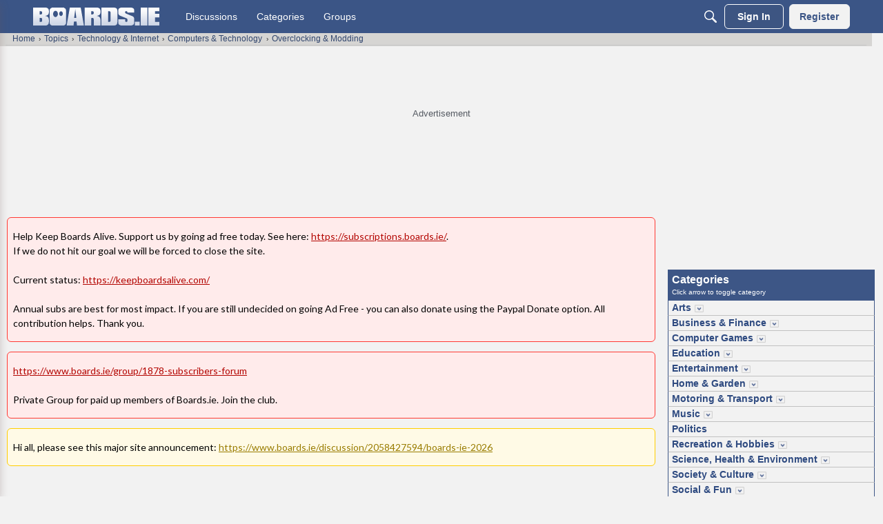

--- FILE ---
content_type: application/x-javascript
request_url: https://www.boards.ie/dist/v2/forum/chunks/addons/dashboard/MembersSearchDomain.-wucgdVE.min.js
body_size: -151
content:
const __vite__mapDeps=(i,m=__vite__mapDeps,d=(m.f||(m.f=["../boards/forum.C3DnEfh2.css"])))=>i.map(i=>d[i]);
import{S as e,_ as o}from"../../../entries/forum.D4A1TSC_.min.js";const _=new e("members",()=>o(()=>import("./MembersSearchDomain.loadable.Dqkaz920.min.js"),__vite__mapDeps([0]),import.meta.url));export{_ as M};


--- FILE ---
content_type: application/x-javascript
request_url: https://www.boards.ie/plugins/BoardsTalkTo/js/talkto.js?v=6914fca3
body_size: -143
content:
$(document).ready(function(){$("#askaquestion").click(function(){let e=$("#thread_category").val();savePrefix(e)})});function savePrefix(e){$.ajax({type:"GET",dataType:"json",url:window.location.origin+"/savePrefix/"+e,complete:function(o){JSON.parse(o.responseText).success=="save"&&$("#Form_Postyourquestion").trigger("click")}})}
